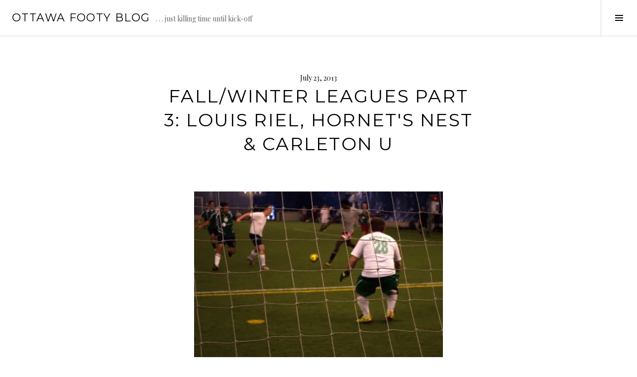

--- FILE ---
content_type: text/html; charset=UTF-8
request_url: https://ottawafootyblog.footysevens.com/blog/2013/07/23/fallwinter-leagues-part-3-louis-riel-hornets-nest-carleton-u/
body_size: 12538
content:
<!DOCTYPE html>
<html lang="en-US">
<head>
<meta charset="UTF-8">
<meta name="viewport" content="width=device-width, initial-scale=1">
<link rel="profile" href="http://gmpg.org/xfn/11">
<link rel="pingback" href="https://ottawafootyblog.footysevens.com/xmlrpc.php">

<title>Fall/Winter Leagues Part 3: Louis Riel, Hornet&#039;s Nest &#038; Carleton U &#8211; Ottawa Footy Blog</title>
<meta name='robots' content='max-image-preview:large' />
<!-- Jetpack Site Verification Tags -->
<meta name="google-site-verification" content="LnpqoQa8UCNvirHvdLS33_NtRwNIzAegKBsmhpGGcS0" />
<link rel='dns-prefetch' href='//fonts.googleapis.com' />
<link rel="alternate" type="application/rss+xml" title="Ottawa Footy Blog &raquo; Feed" href="https://ottawafootyblog.footysevens.com/feed/" />
<link rel="alternate" type="application/rss+xml" title="Ottawa Footy Blog &raquo; Comments Feed" href="https://ottawafootyblog.footysevens.com/comments/feed/" />
<link rel="alternate" type="application/rss+xml" title="Ottawa Footy Blog &raquo; Fall/Winter Leagues Part 3: Louis Riel, Hornet&#039;s Nest &#038; Carleton U Comments Feed" href="https://ottawafootyblog.footysevens.com/blog/2013/07/23/fallwinter-leagues-part-3-louis-riel-hornets-nest-carleton-u/feed/" />
<script type="text/javascript">
/* <![CDATA[ */
window._wpemojiSettings = {"baseUrl":"https:\/\/s.w.org\/images\/core\/emoji\/15.0.3\/72x72\/","ext":".png","svgUrl":"https:\/\/s.w.org\/images\/core\/emoji\/15.0.3\/svg\/","svgExt":".svg","source":{"concatemoji":"https:\/\/ottawafootyblog.footysevens.com\/wp-includes\/js\/wp-emoji-release.min.js?ver=6.6.4"}};
/*! This file is auto-generated */
!function(i,n){var o,s,e;function c(e){try{var t={supportTests:e,timestamp:(new Date).valueOf()};sessionStorage.setItem(o,JSON.stringify(t))}catch(e){}}function p(e,t,n){e.clearRect(0,0,e.canvas.width,e.canvas.height),e.fillText(t,0,0);var t=new Uint32Array(e.getImageData(0,0,e.canvas.width,e.canvas.height).data),r=(e.clearRect(0,0,e.canvas.width,e.canvas.height),e.fillText(n,0,0),new Uint32Array(e.getImageData(0,0,e.canvas.width,e.canvas.height).data));return t.every(function(e,t){return e===r[t]})}function u(e,t,n){switch(t){case"flag":return n(e,"\ud83c\udff3\ufe0f\u200d\u26a7\ufe0f","\ud83c\udff3\ufe0f\u200b\u26a7\ufe0f")?!1:!n(e,"\ud83c\uddfa\ud83c\uddf3","\ud83c\uddfa\u200b\ud83c\uddf3")&&!n(e,"\ud83c\udff4\udb40\udc67\udb40\udc62\udb40\udc65\udb40\udc6e\udb40\udc67\udb40\udc7f","\ud83c\udff4\u200b\udb40\udc67\u200b\udb40\udc62\u200b\udb40\udc65\u200b\udb40\udc6e\u200b\udb40\udc67\u200b\udb40\udc7f");case"emoji":return!n(e,"\ud83d\udc26\u200d\u2b1b","\ud83d\udc26\u200b\u2b1b")}return!1}function f(e,t,n){var r="undefined"!=typeof WorkerGlobalScope&&self instanceof WorkerGlobalScope?new OffscreenCanvas(300,150):i.createElement("canvas"),a=r.getContext("2d",{willReadFrequently:!0}),o=(a.textBaseline="top",a.font="600 32px Arial",{});return e.forEach(function(e){o[e]=t(a,e,n)}),o}function t(e){var t=i.createElement("script");t.src=e,t.defer=!0,i.head.appendChild(t)}"undefined"!=typeof Promise&&(o="wpEmojiSettingsSupports",s=["flag","emoji"],n.supports={everything:!0,everythingExceptFlag:!0},e=new Promise(function(e){i.addEventListener("DOMContentLoaded",e,{once:!0})}),new Promise(function(t){var n=function(){try{var e=JSON.parse(sessionStorage.getItem(o));if("object"==typeof e&&"number"==typeof e.timestamp&&(new Date).valueOf()<e.timestamp+604800&&"object"==typeof e.supportTests)return e.supportTests}catch(e){}return null}();if(!n){if("undefined"!=typeof Worker&&"undefined"!=typeof OffscreenCanvas&&"undefined"!=typeof URL&&URL.createObjectURL&&"undefined"!=typeof Blob)try{var e="postMessage("+f.toString()+"("+[JSON.stringify(s),u.toString(),p.toString()].join(",")+"));",r=new Blob([e],{type:"text/javascript"}),a=new Worker(URL.createObjectURL(r),{name:"wpTestEmojiSupports"});return void(a.onmessage=function(e){c(n=e.data),a.terminate(),t(n)})}catch(e){}c(n=f(s,u,p))}t(n)}).then(function(e){for(var t in e)n.supports[t]=e[t],n.supports.everything=n.supports.everything&&n.supports[t],"flag"!==t&&(n.supports.everythingExceptFlag=n.supports.everythingExceptFlag&&n.supports[t]);n.supports.everythingExceptFlag=n.supports.everythingExceptFlag&&!n.supports.flag,n.DOMReady=!1,n.readyCallback=function(){n.DOMReady=!0}}).then(function(){return e}).then(function(){var e;n.supports.everything||(n.readyCallback(),(e=n.source||{}).concatemoji?t(e.concatemoji):e.wpemoji&&e.twemoji&&(t(e.twemoji),t(e.wpemoji)))}))}((window,document),window._wpemojiSettings);
/* ]]> */
</script>
<style id='wp-emoji-styles-inline-css' type='text/css'>

	img.wp-smiley, img.emoji {
		display: inline !important;
		border: none !important;
		box-shadow: none !important;
		height: 1em !important;
		width: 1em !important;
		margin: 0 0.07em !important;
		vertical-align: -0.1em !important;
		background: none !important;
		padding: 0 !important;
	}
</style>
<link rel='stylesheet' id='wp-block-library-css' href='https://c0.wp.com/c/6.6.4/wp-includes/css/dist/block-library/style.min.css' type='text/css' media='all' />
<style id='wp-block-library-inline-css' type='text/css'>
.has-text-align-justify{text-align:justify;}
</style>
<style id='classic-theme-styles-inline-css' type='text/css'>
/*! This file is auto-generated */
.wp-block-button__link{color:#fff;background-color:#32373c;border-radius:9999px;box-shadow:none;text-decoration:none;padding:calc(.667em + 2px) calc(1.333em + 2px);font-size:1.125em}.wp-block-file__button{background:#32373c;color:#fff;text-decoration:none}
</style>
<style id='global-styles-inline-css' type='text/css'>
:root{--wp--preset--aspect-ratio--square: 1;--wp--preset--aspect-ratio--4-3: 4/3;--wp--preset--aspect-ratio--3-4: 3/4;--wp--preset--aspect-ratio--3-2: 3/2;--wp--preset--aspect-ratio--2-3: 2/3;--wp--preset--aspect-ratio--16-9: 16/9;--wp--preset--aspect-ratio--9-16: 9/16;--wp--preset--color--black: #000000;--wp--preset--color--cyan-bluish-gray: #abb8c3;--wp--preset--color--white: #ffffff;--wp--preset--color--pale-pink: #f78da7;--wp--preset--color--vivid-red: #cf2e2e;--wp--preset--color--luminous-vivid-orange: #ff6900;--wp--preset--color--luminous-vivid-amber: #fcb900;--wp--preset--color--light-green-cyan: #7bdcb5;--wp--preset--color--vivid-green-cyan: #00d084;--wp--preset--color--pale-cyan-blue: #8ed1fc;--wp--preset--color--vivid-cyan-blue: #0693e3;--wp--preset--color--vivid-purple: #9b51e0;--wp--preset--gradient--vivid-cyan-blue-to-vivid-purple: linear-gradient(135deg,rgba(6,147,227,1) 0%,rgb(155,81,224) 100%);--wp--preset--gradient--light-green-cyan-to-vivid-green-cyan: linear-gradient(135deg,rgb(122,220,180) 0%,rgb(0,208,130) 100%);--wp--preset--gradient--luminous-vivid-amber-to-luminous-vivid-orange: linear-gradient(135deg,rgba(252,185,0,1) 0%,rgba(255,105,0,1) 100%);--wp--preset--gradient--luminous-vivid-orange-to-vivid-red: linear-gradient(135deg,rgba(255,105,0,1) 0%,rgb(207,46,46) 100%);--wp--preset--gradient--very-light-gray-to-cyan-bluish-gray: linear-gradient(135deg,rgb(238,238,238) 0%,rgb(169,184,195) 100%);--wp--preset--gradient--cool-to-warm-spectrum: linear-gradient(135deg,rgb(74,234,220) 0%,rgb(151,120,209) 20%,rgb(207,42,186) 40%,rgb(238,44,130) 60%,rgb(251,105,98) 80%,rgb(254,248,76) 100%);--wp--preset--gradient--blush-light-purple: linear-gradient(135deg,rgb(255,206,236) 0%,rgb(152,150,240) 100%);--wp--preset--gradient--blush-bordeaux: linear-gradient(135deg,rgb(254,205,165) 0%,rgb(254,45,45) 50%,rgb(107,0,62) 100%);--wp--preset--gradient--luminous-dusk: linear-gradient(135deg,rgb(255,203,112) 0%,rgb(199,81,192) 50%,rgb(65,88,208) 100%);--wp--preset--gradient--pale-ocean: linear-gradient(135deg,rgb(255,245,203) 0%,rgb(182,227,212) 50%,rgb(51,167,181) 100%);--wp--preset--gradient--electric-grass: linear-gradient(135deg,rgb(202,248,128) 0%,rgb(113,206,126) 100%);--wp--preset--gradient--midnight: linear-gradient(135deg,rgb(2,3,129) 0%,rgb(40,116,252) 100%);--wp--preset--font-size--small: 13px;--wp--preset--font-size--medium: 20px;--wp--preset--font-size--large: 36px;--wp--preset--font-size--x-large: 42px;--wp--preset--spacing--20: 0.44rem;--wp--preset--spacing--30: 0.67rem;--wp--preset--spacing--40: 1rem;--wp--preset--spacing--50: 1.5rem;--wp--preset--spacing--60: 2.25rem;--wp--preset--spacing--70: 3.38rem;--wp--preset--spacing--80: 5.06rem;--wp--preset--shadow--natural: 6px 6px 9px rgba(0, 0, 0, 0.2);--wp--preset--shadow--deep: 12px 12px 50px rgba(0, 0, 0, 0.4);--wp--preset--shadow--sharp: 6px 6px 0px rgba(0, 0, 0, 0.2);--wp--preset--shadow--outlined: 6px 6px 0px -3px rgba(255, 255, 255, 1), 6px 6px rgba(0, 0, 0, 1);--wp--preset--shadow--crisp: 6px 6px 0px rgba(0, 0, 0, 1);}:where(.is-layout-flex){gap: 0.5em;}:where(.is-layout-grid){gap: 0.5em;}body .is-layout-flex{display: flex;}.is-layout-flex{flex-wrap: wrap;align-items: center;}.is-layout-flex > :is(*, div){margin: 0;}body .is-layout-grid{display: grid;}.is-layout-grid > :is(*, div){margin: 0;}:where(.wp-block-columns.is-layout-flex){gap: 2em;}:where(.wp-block-columns.is-layout-grid){gap: 2em;}:where(.wp-block-post-template.is-layout-flex){gap: 1.25em;}:where(.wp-block-post-template.is-layout-grid){gap: 1.25em;}.has-black-color{color: var(--wp--preset--color--black) !important;}.has-cyan-bluish-gray-color{color: var(--wp--preset--color--cyan-bluish-gray) !important;}.has-white-color{color: var(--wp--preset--color--white) !important;}.has-pale-pink-color{color: var(--wp--preset--color--pale-pink) !important;}.has-vivid-red-color{color: var(--wp--preset--color--vivid-red) !important;}.has-luminous-vivid-orange-color{color: var(--wp--preset--color--luminous-vivid-orange) !important;}.has-luminous-vivid-amber-color{color: var(--wp--preset--color--luminous-vivid-amber) !important;}.has-light-green-cyan-color{color: var(--wp--preset--color--light-green-cyan) !important;}.has-vivid-green-cyan-color{color: var(--wp--preset--color--vivid-green-cyan) !important;}.has-pale-cyan-blue-color{color: var(--wp--preset--color--pale-cyan-blue) !important;}.has-vivid-cyan-blue-color{color: var(--wp--preset--color--vivid-cyan-blue) !important;}.has-vivid-purple-color{color: var(--wp--preset--color--vivid-purple) !important;}.has-black-background-color{background-color: var(--wp--preset--color--black) !important;}.has-cyan-bluish-gray-background-color{background-color: var(--wp--preset--color--cyan-bluish-gray) !important;}.has-white-background-color{background-color: var(--wp--preset--color--white) !important;}.has-pale-pink-background-color{background-color: var(--wp--preset--color--pale-pink) !important;}.has-vivid-red-background-color{background-color: var(--wp--preset--color--vivid-red) !important;}.has-luminous-vivid-orange-background-color{background-color: var(--wp--preset--color--luminous-vivid-orange) !important;}.has-luminous-vivid-amber-background-color{background-color: var(--wp--preset--color--luminous-vivid-amber) !important;}.has-light-green-cyan-background-color{background-color: var(--wp--preset--color--light-green-cyan) !important;}.has-vivid-green-cyan-background-color{background-color: var(--wp--preset--color--vivid-green-cyan) !important;}.has-pale-cyan-blue-background-color{background-color: var(--wp--preset--color--pale-cyan-blue) !important;}.has-vivid-cyan-blue-background-color{background-color: var(--wp--preset--color--vivid-cyan-blue) !important;}.has-vivid-purple-background-color{background-color: var(--wp--preset--color--vivid-purple) !important;}.has-black-border-color{border-color: var(--wp--preset--color--black) !important;}.has-cyan-bluish-gray-border-color{border-color: var(--wp--preset--color--cyan-bluish-gray) !important;}.has-white-border-color{border-color: var(--wp--preset--color--white) !important;}.has-pale-pink-border-color{border-color: var(--wp--preset--color--pale-pink) !important;}.has-vivid-red-border-color{border-color: var(--wp--preset--color--vivid-red) !important;}.has-luminous-vivid-orange-border-color{border-color: var(--wp--preset--color--luminous-vivid-orange) !important;}.has-luminous-vivid-amber-border-color{border-color: var(--wp--preset--color--luminous-vivid-amber) !important;}.has-light-green-cyan-border-color{border-color: var(--wp--preset--color--light-green-cyan) !important;}.has-vivid-green-cyan-border-color{border-color: var(--wp--preset--color--vivid-green-cyan) !important;}.has-pale-cyan-blue-border-color{border-color: var(--wp--preset--color--pale-cyan-blue) !important;}.has-vivid-cyan-blue-border-color{border-color: var(--wp--preset--color--vivid-cyan-blue) !important;}.has-vivid-purple-border-color{border-color: var(--wp--preset--color--vivid-purple) !important;}.has-vivid-cyan-blue-to-vivid-purple-gradient-background{background: var(--wp--preset--gradient--vivid-cyan-blue-to-vivid-purple) !important;}.has-light-green-cyan-to-vivid-green-cyan-gradient-background{background: var(--wp--preset--gradient--light-green-cyan-to-vivid-green-cyan) !important;}.has-luminous-vivid-amber-to-luminous-vivid-orange-gradient-background{background: var(--wp--preset--gradient--luminous-vivid-amber-to-luminous-vivid-orange) !important;}.has-luminous-vivid-orange-to-vivid-red-gradient-background{background: var(--wp--preset--gradient--luminous-vivid-orange-to-vivid-red) !important;}.has-very-light-gray-to-cyan-bluish-gray-gradient-background{background: var(--wp--preset--gradient--very-light-gray-to-cyan-bluish-gray) !important;}.has-cool-to-warm-spectrum-gradient-background{background: var(--wp--preset--gradient--cool-to-warm-spectrum) !important;}.has-blush-light-purple-gradient-background{background: var(--wp--preset--gradient--blush-light-purple) !important;}.has-blush-bordeaux-gradient-background{background: var(--wp--preset--gradient--blush-bordeaux) !important;}.has-luminous-dusk-gradient-background{background: var(--wp--preset--gradient--luminous-dusk) !important;}.has-pale-ocean-gradient-background{background: var(--wp--preset--gradient--pale-ocean) !important;}.has-electric-grass-gradient-background{background: var(--wp--preset--gradient--electric-grass) !important;}.has-midnight-gradient-background{background: var(--wp--preset--gradient--midnight) !important;}.has-small-font-size{font-size: var(--wp--preset--font-size--small) !important;}.has-medium-font-size{font-size: var(--wp--preset--font-size--medium) !important;}.has-large-font-size{font-size: var(--wp--preset--font-size--large) !important;}.has-x-large-font-size{font-size: var(--wp--preset--font-size--x-large) !important;}
:where(.wp-block-post-template.is-layout-flex){gap: 1.25em;}:where(.wp-block-post-template.is-layout-grid){gap: 1.25em;}
:where(.wp-block-columns.is-layout-flex){gap: 2em;}:where(.wp-block-columns.is-layout-grid){gap: 2em;}
:root :where(.wp-block-pullquote){font-size: 1.5em;line-height: 1.6;}
</style>
<link rel='stylesheet' id='genericons-css' href='https://c0.wp.com/p/jetpack/8.7.4/_inc/genericons/genericons/genericons.css' type='text/css' media='all' />
<link rel='stylesheet' id='boardwalk-source-code-pro-css' href='https://fonts.googleapis.com/css?family=Source+Code+Pro%3A400%2C700&#038;subset=latin%2Clatin-ext&#038;ver=6.6.4' type='text/css' media='all' />
<link rel='stylesheet' id='cubic-montserrat-css' href='https://fonts.googleapis.com/css?family=Montserrat%3A400%2C700' type='text/css' media='all' />
<link rel='stylesheet' id='cubic-playfair-display-css' href='https://fonts.googleapis.com/css?family=Playfair+Display%3A400%2C700%2C400italic%2C700italic&#038;subset=latin%2Clatin-ext' type='text/css' media='all' />
<link rel='stylesheet' id='cubic-parent-style-css' href='https://ottawafootyblog.footysevens.com/wp-content/themes/boardwalk/style.css?ver=6.6.4' type='text/css' media='all' />
<link rel='stylesheet' id='boardwalk-style-css' href='https://ottawafootyblog.footysevens.com/wp-content/themes/cubic/style.css?ver=6.6.4' type='text/css' media='all' />
<style id='boardwalk-style-inline-css' type='text/css'>
 { clip: rect(1px, 1px, 1px, 1px); height: 1px; position: absolute; overflow: hidden; width: 1px; }
</style>
<link rel='stylesheet' id='social-logos-css' href='https://c0.wp.com/p/jetpack/8.7.4/_inc/social-logos/social-logos.min.css' type='text/css' media='all' />
<link rel='stylesheet' id='jetpack_css-css' href='https://c0.wp.com/p/jetpack/8.7.4/css/jetpack.css' type='text/css' media='all' />
<script type="text/javascript" src="https://c0.wp.com/c/6.6.4/wp-includes/js/jquery/jquery.min.js" id="jquery-core-js"></script>
<script type="text/javascript" src="https://c0.wp.com/c/6.6.4/wp-includes/js/jquery/jquery-migrate.min.js" id="jquery-migrate-js"></script>
<link rel="https://api.w.org/" href="https://ottawafootyblog.footysevens.com/wp-json/" /><link rel="alternate" title="JSON" type="application/json" href="https://ottawafootyblog.footysevens.com/wp-json/wp/v2/posts/1504" /><link rel="EditURI" type="application/rsd+xml" title="RSD" href="https://ottawafootyblog.footysevens.com/xmlrpc.php?rsd" />
<meta name="generator" content="WordPress 6.6.4" />
<link rel="canonical" href="https://ottawafootyblog.footysevens.com/blog/2013/07/23/fallwinter-leagues-part-3-louis-riel-hornets-nest-carleton-u/" />
<link rel='shortlink' href='https://ottawafootyblog.footysevens.com/?p=1504' />
<link rel="alternate" title="oEmbed (JSON)" type="application/json+oembed" href="https://ottawafootyblog.footysevens.com/wp-json/oembed/1.0/embed?url=https%3A%2F%2Fottawafootyblog.footysevens.com%2Fblog%2F2013%2F07%2F23%2Ffallwinter-leagues-part-3-louis-riel-hornets-nest-carleton-u%2F" />
<link rel="alternate" title="oEmbed (XML)" type="text/xml+oembed" href="https://ottawafootyblog.footysevens.com/wp-json/oembed/1.0/embed?url=https%3A%2F%2Fottawafootyblog.footysevens.com%2Fblog%2F2013%2F07%2F23%2Ffallwinter-leagues-part-3-louis-riel-hornets-nest-carleton-u%2F&#038;format=xml" />

<link rel='dns-prefetch' href='//jetpack.wordpress.com'/>
<link rel='dns-prefetch' href='//s0.wp.com'/>
<link rel='dns-prefetch' href='//s1.wp.com'/>
<link rel='dns-prefetch' href='//s2.wp.com'/>
<link rel='dns-prefetch' href='//public-api.wordpress.com'/>
<link rel='dns-prefetch' href='//0.gravatar.com'/>
<link rel='dns-prefetch' href='//1.gravatar.com'/>
<link rel='dns-prefetch' href='//2.gravatar.com'/>
<link rel='dns-prefetch' href='//widgets.wp.com'/>
<link rel='dns-prefetch' href='//i0.wp.com'/>
<link rel='dns-prefetch' href='//i1.wp.com'/>
<link rel='dns-prefetch' href='//i2.wp.com'/>
<link rel='dns-prefetch' href='//c0.wp.com'/>
<link rel='dns-prefetch' href='//v0.wordpress.com'/>
<style type='text/css'>img#wpstats{display:none}</style><style type="text/css">.recentcomments a{display:inline !important;padding:0 !important;margin:0 !important;}</style>			<style type="text/css">
				/* If html does not have either class, do not show lazy loaded images. */
				html:not( .jetpack-lazy-images-js-enabled ):not( .js ) .jetpack-lazy-image {
					display: none;
				}
			</style>
			<script>
				document.documentElement.classList.add(
					'jetpack-lazy-images-js-enabled'
				);
			</script>
		
<!-- Jetpack Open Graph Tags -->
<meta property="og:type" content="article" />
<meta property="og:title" content="Fall/Winter Leagues Part 3: Louis Riel, Hornet&#039;s Nest &#038; Carleton U" />
<meta property="og:url" content="https://ottawafootyblog.footysevens.com/blog/2013/07/23/fallwinter-leagues-part-3-louis-riel-hornets-nest-carleton-u/" />
<meta property="og:description" content="See earlier posts for:Gatineau: Fall/Winter Leagues Part 1: 90 minute games at new locationOttawa U: Fall Winter Leagues Part 2: What&#8217;s New at Ottawa UWe&#8217;ve already had a look at some n…" />
<meta property="article:published_time" content="2013-07-23T12:34:07+00:00" />
<meta property="article:modified_time" content="2013-07-23T12:34:07+00:00" />
<meta property="og:site_name" content="Ottawa Footy Blog" />
<meta property="og:image" content="https://wordpress.footysevens.com/wp-content/uploads/2013/05/imgp1562.jpg" />
<meta property="og:image:secure_url" content="https://i1.wp.com/wordpress.footysevens.com/wp-content/uploads/2013/05/imgp1562.jpg?ssl=1" />
<meta property="og:image:width" content="500" />
<meta property="og:image:height" content="333" />
<meta property="og:image:alt" content="Ottawa Footy Sevens Men&#039;s League" />
<meta property="og:locale" content="en_US" />
<meta name="twitter:text:title" content="Fall/Winter Leagues Part 3: Louis Riel, Hornet&#039;s Nest &#038; Carleton U" />
<meta name="twitter:image" content="https://wordpress.footysevens.com/wp-content/uploads/2013/05/imgp1562.jpg?w=640" />
<meta name="twitter:image:alt" content="Ottawa Footy Sevens Men&#039;s League" />
<meta name="twitter:card" content="summary_large_image" />

<!-- End Jetpack Open Graph Tags -->
</head>

<body class="post-template-default single single-post postid-1504 single-format-standard has-sidebar">
<div id="page" class="hfeed site">
	<a class="skip-link screen-reader-text" href="#content">Skip to content</a>

	<header id="masthead" class="site-header" role="banner">
		<div class="site-branding">
			<a href="https://ottawafootyblog.footysevens.com/" class="site-logo-link" rel="home" itemprop="url"></a>			<div class="clear">
				<h1 class="site-title"><a href="https://ottawafootyblog.footysevens.com/" rel="home">Ottawa Footy Blog</a></h1>
				<h2 class="site-description">. . . just killing time until kick-off</h2>
			</div>
		</div><!-- .site-branding -->
					<button class="sidebar-toggle" aria-expanded="false" ><span class="screen-reader-text">Toggle Sidebar</span></button>
			</header><!-- #masthead -->

	<div id="content" class="site-content">

	<div id="primary" class="content-area">
		<main id="main" class="site-main" role="main">

		
			
<article id="post-1504" class="post-1504 post type-post status-publish format-standard hentry category-about-footy-sevens tag-fall-coed-soccer-league tag-mens-fall-soccer-league tag-ottawa-7-a-side-soccer tag-ottawa-university-lees-dome tag-winter-rec-soccer-leagues">
	
	<header class="entry-header">
		<div class="entry-meta">
			<span class="posted-on"><time class="entry-date published updated" datetime="2013-07-23T08:34:07-04:00">July 23, 2013</time></span>		</div><!-- .entry-meta -->
		<h1 class="entry-title">Fall/Winter Leagues Part 3: Louis Riel, Hornet&#039;s Nest &#038; Carleton U</h1>	</header><!-- .entry-header -->

	<div class="entry-content">
		<p><a href="https://i1.wp.com/wordpress.footysevens.com/wp-content/uploads/2013/05/imgp1562.jpg?ssl=1"><img fetchpriority="high" decoding="async" class="aligncenter size-large wp-image-1267 jetpack-lazy-image" alt="Ottawa Footy Sevens Men&#039;s League" src="https://i1.wp.com/wordpress.footysevens.com/wp-content/uploads/2013/05/imgp1562.jpg?resize=500%2C333&#038;ssl=1" width="500" height="333" data-recalc-dims="1" data-lazy-src="https://i1.wp.com/wordpress.footysevens.com/wp-content/uploads/2013/05/imgp1562.jpg?resize=500%2C333&amp;is-pending-load=1#038;ssl=1" srcset="[data-uri]"><noscript><img fetchpriority="high" decoding="async" class="aligncenter size-large wp-image-1267" alt="Ottawa Footy Sevens Men's League" src="https://i1.wp.com/wordpress.footysevens.com/wp-content/uploads/2013/05/imgp1562.jpg?resize=500%2C333&#038;ssl=1" width="500" height="333" data-recalc-dims="1" /></noscript></a></p>
<p>See earlier posts for:</p>
<p><span style="color:#daa520;"><span style="color:#daa520;">Gatineau: <a title="Fall/Winter Leagues Part 1: 90 minute games at new location" href="http://ottawafootyblog.footysevens.com/2013/07/17/fallwinter-leagues-part-1-90-minute-games-at-new-location/">Fall/Winter Leagues Part 1: 90 minute games at new location</a></span></span></p>
<p><span style="color:#daa520;">Ottawa U:</span> <a title="Fall/Winter Leagues Part 2: What’s New at Ottawa U" href="http://ottawafootyblog.footysevens.com/2013/07/18/fallwinter-leagues-part-2-whats-new-at-ottawa-u/">Fall Winter Leagues Part 2: What&#8217;s New at Ottawa U</a></p>
<p>We&#8217;ve already had a look at some new leagues and venues added this fall and here is a round up of our old favourites that are returning from last year:</p>
<h2><span style="color:#daa520;">East End: Louis Riel Dome and Hornet&#8217;s Nest</span></h2>
<h3><span style="color:#daa520;">Coed Leagues</span></h3>
<p>As always the lion&#8217;s share of our fall and winter leagues will be based at the two domes on Bearbrook Road. We run year-round at these venues on Mondays, Wednesdays and Sundays and the new season starts immediately after the end of the respective summer seasons. The fall seasons will start in early October on Monday and Wednesday evenings. The 60 minute game&#8217;s kickoffs range from 6pm-11pm and the leagues both cost $1600 per team and $180 for individuals. On Sundays the league starts on the first Sunday in November and runs until February and game times will range from 2pm -10pm.</p>
<h3><span style="color:#daa520;">Men&#8217;s Leagues</span></h3>
<p>Last season saw around 30 men&#8217;s teams playing in our two leagues in Gloucester. Our Tuesday summer men&#8217;s league is currently about to embark upon its summer season, and will continue in the Tuesday slot in fall, albeit at a different dome. The late evening slots (10 and 11pm) proved a popular slot last year and this year it will begin in early November and run through to February. The Saturday league will feature late afternoon and early evening games and run from November 2nd through to February. Both leagues cost $1500 per team and $170 for individuals.</p>
<p><span style="line-height:1.7;">In all of our Hornet&#8217;s Nest/Louis Riel Dome leagues, the fall season will be immediately followed by a winter season, running from early February though until early May.</span></p>
<h2><span style="color:#daa520;">Carleton University</span></h2>
<p>Carleton University is another venue that we play at year-round and on Fridays we&#8217;ll be moving indoors from Raven&#8217;s Field to the Fieldhouse for the fall season. The Friday fall/winter league is entering it&#8217;s 4th season and always sells out quickly. This year we&#8217;ll be kicking off on November 15th and it looks like we&#8217;ll be expanding the league availability with some earlier game times to compliment the 8,9 and 10pm kick offs. The Friday league is a fall/winter league running from November to March, with a 4 week break in December due to university exams. The league costs $1500 per team.</p>
<p>For remaining <span style="color:#daa520;"><a title="Thursday League Round-Up and Summer Availability" href="http://ottawafootyblog.footysevens.com/2013/07/14/thursday-league-round-up-and-summer-availability/"><span style="color:#daa520;">Summer League Registration</span></a> </span>and details of our all of our fall leagues, go to the <a title="Ottawa Footy Sevens Soccer Leagues" href="http://www.ottawafootysevens.com/soccer/login.seam;jsessionid=3hzGN1C+TVkVT6pBbaay4AmR.undefined?cid=3610" target="_blank" rel="noopener noreferrer">Ottawa Footy Sevens website</a> or e-mail us at <a href="mailto:admin@ottawafootysevens.com" target="_blank" rel="noopener noreferrer">admin@ottawafootysevens.com</a>.</p>
<div class="sharedaddy sd-sharing-enabled"><div class="robots-nocontent sd-block sd-social sd-social-icon-text sd-sharing"><h3 class="sd-title">Share this:</h3><div class="sd-content"><ul><li class="share-twitter"><a rel="nofollow noopener noreferrer" data-shared="sharing-twitter-1504" class="share-twitter sd-button share-icon" href="https://ottawafootyblog.footysevens.com/blog/2013/07/23/fallwinter-leagues-part-3-louis-riel-hornets-nest-carleton-u/?share=twitter" target="_blank" title="Click to share on Twitter"><span>Twitter</span></a></li><li class="share-facebook"><a rel="nofollow noopener noreferrer" data-shared="sharing-facebook-1504" class="share-facebook sd-button share-icon" href="https://ottawafootyblog.footysevens.com/blog/2013/07/23/fallwinter-leagues-part-3-louis-riel-hornets-nest-carleton-u/?share=facebook" target="_blank" title="Click to share on Facebook"><span>Facebook</span></a></li><li class="share-end"></li></ul></div></div></div><div class='sharedaddy sd-block sd-like jetpack-likes-widget-wrapper jetpack-likes-widget-unloaded' id='like-post-wrapper-180018034-1504-69725805b8c3c' data-src='https://widgets.wp.com/likes/#blog_id=180018034&amp;post_id=1504&amp;origin=ottawafootyblog.footysevens.com&amp;obj_id=180018034-1504-69725805b8c3c' data-name='like-post-frame-180018034-1504-69725805b8c3c'><h3 class="sd-title">Like this:</h3><div class='likes-widget-placeholder post-likes-widget-placeholder' style='height: 55px;'><span class='button'><span>Like</span></span> <span class="loading">Loading...</span></div><span class='sd-text-color'></span><a class='sd-link-color'></a></div>			</div><!-- .entry-content -->

	
	<footer class="entry-footer">
		<span class="cat-links">Posted in <a href="https://ottawafootyblog.footysevens.com/blog/category/about-footy-sevens/" rel="category tag">About Footy Sevens</a></span><span class="tags-links">Tagged <a href="https://ottawafootyblog.footysevens.com/blog/tag/fall-coed-soccer-league/" rel="tag">Fall Coed Soccer League</a>, <a href="https://ottawafootyblog.footysevens.com/blog/tag/mens-fall-soccer-league/" rel="tag">Men's Fall Soccer League</a>, <a href="https://ottawafootyblog.footysevens.com/blog/tag/ottawa-7-a-side-soccer/" rel="tag">Ottawa 7-a-side soccer</a>, <a href="https://ottawafootyblog.footysevens.com/blog/tag/ottawa-university-lees-dome/" rel="tag">Ottawa University Lees Dome</a>, <a href="https://ottawafootyblog.footysevens.com/blog/tag/winter-rec-soccer-leagues/" rel="tag">Winter Rec Soccer Leagues</a></span><span class="byline">By <span class="author vcard"><a class="url fn n" href="https://ottawafootyblog.footysevens.com/blog/author/chris/">Chris Surgeoner</a></span></span><span class="comments-link"><a href="https://ottawafootyblog.footysevens.com/blog/2013/07/23/fallwinter-leagues-part-3-louis-riel-hornets-nest-carleton-u/#comments">1 Comment</a></span>	</footer><!-- .entry-footer -->
</article><!-- #post-## -->

			
<div id="comments" class="comments-area">

	
			<div class="comments-container">

			<h2 class="comments-title">
				One thought on &ldquo;<span>Fall/Winter Leagues Part 3: Louis Riel, Hornet&#039;s Nest &#038; Carleton U</span>&rdquo;			</h2>

			<ol class="comment-list">
						<li id="comment-145" class="pingback even thread-even depth-1">
			<div class="comment-body">
				Pingback: <a href="http://ottawafootyblog.wordpress.com/2013/08/12/individual-registration-opens-today-at-9am/" class="url" rel="ugc external nofollow">Individual registration opens today at 9am. | ottawafootyblog</a> 			</div>
		</li><!-- #comment-## -->
			</ol><!-- .comment-list -->

			
		</div><!-- .comments-container -->

	
	
	
		<div id="respond" class="comment-respond">
							<h3 id="reply-title" class="comment-reply-title">Leave a Reply					<small><a rel="nofollow" id="cancel-comment-reply-link" href="/blog/2013/07/23/fallwinter-leagues-part-3-louis-riel-hornets-nest-carleton-u/#respond" style="display:none;">Cancel reply</a></small>
				</h3>
						<form id="commentform" class="comment-form">
				<iframe title="Comment Form" src="https://jetpack.wordpress.com/jetpack-comment/?blogid=180018034&#038;postid=1504&#038;comment_registration=0&#038;require_name_email=1&#038;stc_enabled=1&#038;stb_enabled=1&#038;show_avatars=1&#038;avatar_default=mystery&#038;greeting=Leave+a+Reply&#038;greeting_reply=Leave+a+Reply+to+%25s&#038;color_scheme=light&#038;lang=en_US&#038;jetpack_version=8.7.4&#038;show_cookie_consent=10&#038;has_cookie_consent=0&#038;token_key=%3Bnormal%3B&#038;sig=7f509424143603fe1dd5179d42a2582c708bc6e4#parent=https%3A%2F%2Fottawafootyblog.footysevens.com%2Fblog%2F2013%2F07%2F23%2Ffallwinter-leagues-part-3-louis-riel-hornets-nest-carleton-u%2F" style="width:100%; height: 430px; border:0;" name="jetpack_remote_comment" class="jetpack_remote_comment" id="jetpack_remote_comment" sandbox="allow-same-origin allow-top-navigation allow-scripts allow-forms allow-popups"></iframe>
									<!--[if !IE]><!-->
					<script>
						document.addEventListener('DOMContentLoaded', function () {
							var commentForms = document.getElementsByClassName('jetpack_remote_comment');
							for (var i = 0; i < commentForms.length; i++) {
								commentForms[i].allowTransparency = false;
								commentForms[i].scrolling = 'no';
							}
						});
					</script>
					<!--<![endif]-->
							</form>
		</div>

		
		<input type="hidden" name="comment_parent" id="comment_parent" value="" />

		
</div><!-- #comments -->

				<nav class="navigation post-navigation" role="navigation">
		<h1 class="screen-reader-text">Post navigation</h1>
		<div class="nav-links">

			<div class="nav-previous"><a href="https://ottawafootyblog.footysevens.com/blog/2013/07/18/fallwinter-leagues-part-2-whats-new-at-ottawa-u/" rel="prev"><span class="screen-reader-text"><span class="meta-nav">&larr;</span>&nbsp;Fall/Winter Leagues Part 2: What&#039;s New at Ottawa U</span></a></div><div class="nav-next"><a href="https://ottawafootyblog.footysevens.com/blog/2013/07/25/summer-league-availability/" rel="next"><span class="screen-reader-text">Summer League Availability&nbsp;<span class="meta-nav">&rarr;</span></span></a></div>
		</div><!-- .nav-links -->
	</nav><!-- .navigation -->
	
		
		</main><!-- #main -->
	</div><!-- #primary -->


<div id="sidebar" class="sidebar" aria-hidden="true">
	<div class="sidebar-content">
		
				<div id="secondary" class="widget-area" role="complementary">
			<aside id="search-2" class="widget widget_search"><form role="search" method="get" class="search-form" action="https://ottawafootyblog.footysevens.com/">
				<label>
					<span class="screen-reader-text">Search for:</span>
					<input type="search" class="search-field" placeholder="Search &hellip;" value="" name="s" />
				</label>
				<input type="submit" class="search-submit" value="Search" />
			</form></aside>
		<aside id="recent-posts-2" class="widget widget_recent_entries">
		<h1 class="widget-title">Recent Posts</h1>
		<ul>
											<li>
					<a href="https://ottawafootyblog.footysevens.com/blog/2021/02/21/lil-sambas-soccer-for-kids-new-for-2021/">Li&#8217;l Sambas Soccer for Kids: New for 2021</a>
									</li>
											<li>
					<a href="https://ottawafootyblog.footysevens.com/blog/2020/12/24/1850-raised-for-ottawa-food-bank-at-last-night-of-soccer/">$1850 raised for Ottawa Food Bank at last night of soccer</a>
									</li>
											<li>
					<a href="https://ottawafootyblog.footysevens.com/blog/2020/07/24/post-shutdown-soccer-in-photos/">Post Shutdown Soccer &#8211; In Photos</a>
									</li>
											<li>
					<a href="https://ottawafootyblog.footysevens.com/blog/2020/06/21/soccer-golf-leaderboard/">Soccer Golf Leaderboard</a>
									</li>
											<li>
					<a href="https://ottawafootyblog.footysevens.com/blog/2020/03/20/2019-roll-of-honour-part-5-winter-2020/">2019 Roll of Honour – Part 5, Winter 2020</a>
									</li>
					</ul>

		</aside><aside id="recent-comments-2" class="widget widget_recent_comments"><h1 class="widget-title">Recent Comments</h1><ul id="recentcomments"><li class="recentcomments"><span class="comment-author-link"><a href="https://ottawafootyblog.wordpress.com/2019/04/22/kicking-cancers-butt-x-save-the-date/" class="url" rel="ugc external nofollow">Kicking Cancer&#8217;s Butt X: Save the date! &#8211; ottawafootyblog</a></span> on <a href="https://ottawafootyblog.footysevens.com/blog/2018/06/10/kicking-cancers-butt-breaks-the-100000-barrier/#comment-210">Kicking Cancer&#039;s Butt breaks the $100,000 barrier</a></li><li class="recentcomments"><span class="comment-author-link"><a href="https://ottawafootyblog.wordpress.com/2019/02/08/footy-sevens-reigning-champions-part-2/" class="url" rel="ugc external nofollow">Footy Sevens Reigning Champions (Part 2) &#8211; ottawafootyblog</a></span> on <a href="https://ottawafootyblog.footysevens.com/blog/2019/01/23/footy-sevens-reigning-champions-part-1/#comment-215">Footy Sevens Reigning Champions (Part 1)</a></li><li class="recentcomments"><span class="comment-author-link"><a href="https://ottawafootyblog.wordpress.com/2018/11/06/immaculata-h-s-league-photo-galleries-part-2/" class="url" rel="ugc external nofollow">Immaculata H.S. League Photo Galleries: Part 2 &#8211; ottawafootyblog</a></span> on <a href="https://ottawafootyblog.footysevens.com/blog/2018/10/23/immaculata-h-s-league-photo-galleries/#comment-214">Immaculata H.S. League Photo Galleries</a></li><li class="recentcomments"><span class="comment-author-link"><a href="https://ottawafootyblog.wordpress.com/2018/09/17/fall-footy-is-fast-approaching/" class="url" rel="ugc external nofollow">Fall Footy is Fast Approaching! &#8211; ottawafootyblog</a></span> on <a href="https://ottawafootyblog.footysevens.com/blog/2018/09/13/footy-sevens-blood-drive/#comment-213">Footy Sevens Blood Drive</a></li><li class="recentcomments"><span class="comment-author-link"><a href="https://ottawafootyblog.wordpress.com/2018/08/04/have-west-brom-snatched-the-worst-mascot-ever-title/" class="url" rel="ugc external nofollow">Have West Brom Snatched the &#8220;Worst Mascot Ever&#8221; Title? &#8211; ottawafootyblog</a></span> on <a href="https://ottawafootyblog.footysevens.com/blog/2015/06/23/worst-mascot-ever/#comment-189">Worst. Mascot. Ever.</a></li></ul></aside><aside id="archives-2" class="widget widget_archive"><h1 class="widget-title">Archives</h1>
			<ul>
					<li><a href='https://ottawafootyblog.footysevens.com/blog/2021/02/'>February 2021</a></li>
	<li><a href='https://ottawafootyblog.footysevens.com/blog/2020/12/'>December 2020</a></li>
	<li><a href='https://ottawafootyblog.footysevens.com/blog/2020/07/'>July 2020</a></li>
	<li><a href='https://ottawafootyblog.footysevens.com/blog/2020/06/'>June 2020</a></li>
	<li><a href='https://ottawafootyblog.footysevens.com/blog/2020/03/'>March 2020</a></li>
	<li><a href='https://ottawafootyblog.footysevens.com/blog/2019/11/'>November 2019</a></li>
	<li><a href='https://ottawafootyblog.footysevens.com/blog/2019/09/'>September 2019</a></li>
	<li><a href='https://ottawafootyblog.footysevens.com/blog/2019/08/'>August 2019</a></li>
	<li><a href='https://ottawafootyblog.footysevens.com/blog/2019/06/'>June 2019</a></li>
	<li><a href='https://ottawafootyblog.footysevens.com/blog/2019/05/'>May 2019</a></li>
	<li><a href='https://ottawafootyblog.footysevens.com/blog/2019/04/'>April 2019</a></li>
	<li><a href='https://ottawafootyblog.footysevens.com/blog/2019/03/'>March 2019</a></li>
	<li><a href='https://ottawafootyblog.footysevens.com/blog/2019/02/'>February 2019</a></li>
	<li><a href='https://ottawafootyblog.footysevens.com/blog/2019/01/'>January 2019</a></li>
	<li><a href='https://ottawafootyblog.footysevens.com/blog/2018/12/'>December 2018</a></li>
	<li><a href='https://ottawafootyblog.footysevens.com/blog/2018/11/'>November 2018</a></li>
	<li><a href='https://ottawafootyblog.footysevens.com/blog/2018/10/'>October 2018</a></li>
	<li><a href='https://ottawafootyblog.footysevens.com/blog/2018/09/'>September 2018</a></li>
	<li><a href='https://ottawafootyblog.footysevens.com/blog/2018/08/'>August 2018</a></li>
	<li><a href='https://ottawafootyblog.footysevens.com/blog/2018/07/'>July 2018</a></li>
	<li><a href='https://ottawafootyblog.footysevens.com/blog/2018/06/'>June 2018</a></li>
	<li><a href='https://ottawafootyblog.footysevens.com/blog/2018/05/'>May 2018</a></li>
	<li><a href='https://ottawafootyblog.footysevens.com/blog/2018/04/'>April 2018</a></li>
	<li><a href='https://ottawafootyblog.footysevens.com/blog/2018/03/'>March 2018</a></li>
	<li><a href='https://ottawafootyblog.footysevens.com/blog/2018/02/'>February 2018</a></li>
	<li><a href='https://ottawafootyblog.footysevens.com/blog/2018/01/'>January 2018</a></li>
	<li><a href='https://ottawafootyblog.footysevens.com/blog/2017/12/'>December 2017</a></li>
	<li><a href='https://ottawafootyblog.footysevens.com/blog/2017/11/'>November 2017</a></li>
	<li><a href='https://ottawafootyblog.footysevens.com/blog/2017/10/'>October 2017</a></li>
	<li><a href='https://ottawafootyblog.footysevens.com/blog/2017/09/'>September 2017</a></li>
	<li><a href='https://ottawafootyblog.footysevens.com/blog/2017/08/'>August 2017</a></li>
	<li><a href='https://ottawafootyblog.footysevens.com/blog/2017/07/'>July 2017</a></li>
	<li><a href='https://ottawafootyblog.footysevens.com/blog/2017/06/'>June 2017</a></li>
	<li><a href='https://ottawafootyblog.footysevens.com/blog/2017/05/'>May 2017</a></li>
	<li><a href='https://ottawafootyblog.footysevens.com/blog/2017/04/'>April 2017</a></li>
	<li><a href='https://ottawafootyblog.footysevens.com/blog/2017/03/'>March 2017</a></li>
	<li><a href='https://ottawafootyblog.footysevens.com/blog/2016/09/'>September 2016</a></li>
	<li><a href='https://ottawafootyblog.footysevens.com/blog/2016/08/'>August 2016</a></li>
	<li><a href='https://ottawafootyblog.footysevens.com/blog/2016/07/'>July 2016</a></li>
	<li><a href='https://ottawafootyblog.footysevens.com/blog/2016/06/'>June 2016</a></li>
	<li><a href='https://ottawafootyblog.footysevens.com/blog/2016/05/'>May 2016</a></li>
	<li><a href='https://ottawafootyblog.footysevens.com/blog/2016/04/'>April 2016</a></li>
	<li><a href='https://ottawafootyblog.footysevens.com/blog/2016/03/'>March 2016</a></li>
	<li><a href='https://ottawafootyblog.footysevens.com/blog/2016/02/'>February 2016</a></li>
	<li><a href='https://ottawafootyblog.footysevens.com/blog/2016/01/'>January 2016</a></li>
	<li><a href='https://ottawafootyblog.footysevens.com/blog/2015/11/'>November 2015</a></li>
	<li><a href='https://ottawafootyblog.footysevens.com/blog/2015/10/'>October 2015</a></li>
	<li><a href='https://ottawafootyblog.footysevens.com/blog/2015/09/'>September 2015</a></li>
	<li><a href='https://ottawafootyblog.footysevens.com/blog/2015/08/'>August 2015</a></li>
	<li><a href='https://ottawafootyblog.footysevens.com/blog/2015/07/'>July 2015</a></li>
	<li><a href='https://ottawafootyblog.footysevens.com/blog/2015/06/'>June 2015</a></li>
	<li><a href='https://ottawafootyblog.footysevens.com/blog/2015/05/'>May 2015</a></li>
	<li><a href='https://ottawafootyblog.footysevens.com/blog/2015/04/'>April 2015</a></li>
	<li><a href='https://ottawafootyblog.footysevens.com/blog/2015/03/'>March 2015</a></li>
	<li><a href='https://ottawafootyblog.footysevens.com/blog/2015/02/'>February 2015</a></li>
	<li><a href='https://ottawafootyblog.footysevens.com/blog/2015/01/'>January 2015</a></li>
	<li><a href='https://ottawafootyblog.footysevens.com/blog/2014/12/'>December 2014</a></li>
	<li><a href='https://ottawafootyblog.footysevens.com/blog/2014/11/'>November 2014</a></li>
	<li><a href='https://ottawafootyblog.footysevens.com/blog/2014/09/'>September 2014</a></li>
	<li><a href='https://ottawafootyblog.footysevens.com/blog/2014/08/'>August 2014</a></li>
	<li><a href='https://ottawafootyblog.footysevens.com/blog/2014/07/'>July 2014</a></li>
	<li><a href='https://ottawafootyblog.footysevens.com/blog/2014/06/'>June 2014</a></li>
	<li><a href='https://ottawafootyblog.footysevens.com/blog/2014/05/'>May 2014</a></li>
	<li><a href='https://ottawafootyblog.footysevens.com/blog/2014/04/'>April 2014</a></li>
	<li><a href='https://ottawafootyblog.footysevens.com/blog/2014/03/'>March 2014</a></li>
	<li><a href='https://ottawafootyblog.footysevens.com/blog/2014/02/'>February 2014</a></li>
	<li><a href='https://ottawafootyblog.footysevens.com/blog/2014/01/'>January 2014</a></li>
	<li><a href='https://ottawafootyblog.footysevens.com/blog/2013/12/'>December 2013</a></li>
	<li><a href='https://ottawafootyblog.footysevens.com/blog/2013/11/'>November 2013</a></li>
	<li><a href='https://ottawafootyblog.footysevens.com/blog/2013/10/'>October 2013</a></li>
	<li><a href='https://ottawafootyblog.footysevens.com/blog/2013/09/'>September 2013</a></li>
	<li><a href='https://ottawafootyblog.footysevens.com/blog/2013/08/'>August 2013</a></li>
	<li><a href='https://ottawafootyblog.footysevens.com/blog/2013/07/'>July 2013</a></li>
	<li><a href='https://ottawafootyblog.footysevens.com/blog/2013/06/'>June 2013</a></li>
	<li><a href='https://ottawafootyblog.footysevens.com/blog/2013/05/'>May 2013</a></li>
	<li><a href='https://ottawafootyblog.footysevens.com/blog/2013/04/'>April 2013</a></li>
	<li><a href='https://ottawafootyblog.footysevens.com/blog/2013/03/'>March 2013</a></li>
	<li><a href='https://ottawafootyblog.footysevens.com/blog/2013/01/'>January 2013</a></li>
	<li><a href='https://ottawafootyblog.footysevens.com/blog/2012/12/'>December 2012</a></li>
	<li><a href='https://ottawafootyblog.footysevens.com/blog/2012/11/'>November 2012</a></li>
	<li><a href='https://ottawafootyblog.footysevens.com/blog/2012/10/'>October 2012</a></li>
	<li><a href='https://ottawafootyblog.footysevens.com/blog/2012/08/'>August 2012</a></li>
	<li><a href='https://ottawafootyblog.footysevens.com/blog/2012/07/'>July 2012</a></li>
	<li><a href='https://ottawafootyblog.footysevens.com/blog/2012/06/'>June 2012</a></li>
	<li><a href='https://ottawafootyblog.footysevens.com/blog/2012/05/'>May 2012</a></li>
	<li><a href='https://ottawafootyblog.footysevens.com/blog/2012/04/'>April 2012</a></li>
	<li><a href='https://ottawafootyblog.footysevens.com/blog/2012/03/'>March 2012</a></li>
	<li><a href='https://ottawafootyblog.footysevens.com/blog/2012/02/'>February 2012</a></li>
	<li><a href='https://ottawafootyblog.footysevens.com/blog/2012/01/'>January 2012</a></li>
	<li><a href='https://ottawafootyblog.footysevens.com/blog/2011/12/'>December 2011</a></li>
	<li><a href='https://ottawafootyblog.footysevens.com/blog/2011/11/'>November 2011</a></li>
			</ul>

			</aside><aside id="categories-2" class="widget widget_categories"><h1 class="widget-title">Categories</h1>
			<ul>
					<li class="cat-item cat-item-2"><a href="https://ottawafootyblog.footysevens.com/blog/category/about-footy-sevens/">About Footy Sevens</a>
</li>
	<li class="cat-item cat-item-3"><a href="https://ottawafootyblog.footysevens.com/blog/category/advent-calendar/">Advent Calendar</a>
</li>
	<li class="cat-item cat-item-5"><a href="https://ottawafootyblog.footysevens.com/blog/category/its-footy/">It&#039;s Footy</a>
</li>
	<li class="cat-item cat-item-6"><a href="https://ottawafootyblog.footysevens.com/blog/category/its-footy-jim-but-not-as-we-know-it/">It&#039;s Footy, Jim, but not as we know it</a>
</li>
	<li class="cat-item cat-item-8"><a href="https://ottawafootyblog.footysevens.com/blog/category/league-reports/">League Reports</a>
</li>
	<li class="cat-item cat-item-9"><a href="https://ottawafootyblog.footysevens.com/blog/category/louis-riel-dome/">Louis Riel Dome</a>
</li>
	<li class="cat-item cat-item-10"><a href="https://ottawafootyblog.footysevens.com/blog/category/photos/">Photos</a>
</li>
	<li class="cat-item cat-item-11"><a href="https://ottawafootyblog.footysevens.com/blog/category/tournament/">Tournament</a>
</li>
	<li class="cat-item cat-item-12"><a href="https://ottawafootyblog.footysevens.com/blog/category/videos/">Videos</a>
</li>
	<li class="cat-item cat-item-13"><a href="https://ottawafootyblog.footysevens.com/blog/category/volleyball-2/">Volleyball</a>
</li>
	<li class="cat-item cat-item-14"><a href="https://ottawafootyblog.footysevens.com/blog/category/winter-leagues/">Winter Leagues</a>
</li>
			</ul>

			</aside><aside id="meta-2" class="widget widget_meta"><h1 class="widget-title">Meta</h1>
		<ul>
						<li><a href="https://ottawafootyblog.footysevens.com/wp-login.php">Log in</a></li>
			<li><a href="https://ottawafootyblog.footysevens.com/feed/">Entries feed</a></li>
			<li><a href="https://ottawafootyblog.footysevens.com/comments/feed/">Comments feed</a></li>

			<li><a href="https://wordpress.org/">WordPress.org</a></li>
		</ul>

		</aside>		</div><!-- #secondary -->
			</div><!-- .sidebar-content -->
</div><!-- #sidebar -->

	</div><!-- #content -->

	<footer id="colophon" class="site-footer" role="contentinfo">
				<div class="site-info">
			<a href="http://wordpress.org/">Proudly powered by WordPress</a>
			<span class="sep"> | </span>
			Theme: Cubic by <a href="http://wordpress.com/themes/cubic/" rel="designer">WordPress.com</a>.		</div><!-- .site-info -->
	</footer><!-- #colophon -->
</div><!-- #page -->


	<script type="text/javascript">
		window.WPCOM_sharing_counts = {"https:\/\/ottawafootyblog.footysevens.com\/blog\/2013\/07\/23\/fallwinter-leagues-part-3-louis-riel-hornets-nest-carleton-u\/":1504};
	</script>
				<script type="text/javascript" src="https://c0.wp.com/p/jetpack/8.7.4/_inc/build/photon/photon.min.js" id="jetpack-photon-js"></script>
<script type="text/javascript" src="https://ottawafootyblog.footysevens.com/wp-content/themes/boardwalk/js/pace.js?ver=1.0.0" id="boardwalk-pace-js"></script>
<script type="text/javascript" src="https://ottawafootyblog.footysevens.com/wp-content/themes/boardwalk/js/skip-link-focus-fix.js?ver=20130115" id="boardwalk-skip-link-focus-fix-js"></script>
<script type="text/javascript" src="https://c0.wp.com/c/6.6.4/wp-includes/js/comment-reply.min.js" id="comment-reply-js" async="async" data-wp-strategy="async"></script>
<script type="text/javascript" src="https://c0.wp.com/p/jetpack/8.7.4/_inc/build/lazy-images/js/lazy-images.min.js" id="jetpack-lazy-images-js"></script>
<script type="text/javascript" src="https://c0.wp.com/p/jetpack/8.7.4/_inc/build/postmessage.min.js" id="postmessage-js"></script>
<script type="text/javascript" src="https://c0.wp.com/p/jetpack/8.7.4/_inc/build/jquery.jetpack-resize.min.js" id="jetpack_resize-js"></script>
<script type="text/javascript" src="https://c0.wp.com/p/jetpack/8.7.4/_inc/build/likes/queuehandler.min.js" id="jetpack_likes_queuehandler-js"></script>
<script type="text/javascript" src="https://ottawafootyblog.footysevens.com/wp-content/themes/cubic/js/cubic.js?ver=20150113" id="cubic-script-js"></script>
<script type="text/javascript" id="sharing-js-js-extra">
/* <![CDATA[ */
var sharing_js_options = {"lang":"en","counts":"1","is_stats_active":"1"};
/* ]]> */
</script>
<script type="text/javascript" src="https://c0.wp.com/p/jetpack/8.7.4/_inc/build/sharedaddy/sharing.min.js" id="sharing-js-js"></script>
<script type="text/javascript" id="sharing-js-js-after">
/* <![CDATA[ */
var windowOpen;
			jQuery( document.body ).on( 'click', 'a.share-twitter', function() {
				// If there's another sharing window open, close it.
				if ( 'undefined' !== typeof windowOpen ) {
					windowOpen.close();
				}
				windowOpen = window.open( jQuery( this ).attr( 'href' ), 'wpcomtwitter', 'menubar=1,resizable=1,width=600,height=350' );
				return false;
			});
var windowOpen;
			jQuery( document.body ).on( 'click', 'a.share-facebook', function() {
				// If there's another sharing window open, close it.
				if ( 'undefined' !== typeof windowOpen ) {
					windowOpen.close();
				}
				windowOpen = window.open( jQuery( this ).attr( 'href' ), 'wpcomfacebook', 'menubar=1,resizable=1,width=600,height=400' );
				return false;
			});
/* ]]> */
</script>
	<iframe src='https://widgets.wp.com/likes/master.html?ver=202604#ver=202604' scrolling='no' id='likes-master' name='likes-master' style='display:none;'></iframe>
	<div id='likes-other-gravatars'><div class="likes-text"><span>%d</span> bloggers like this:</div><ul class="wpl-avatars sd-like-gravatars"></ul></div>
	
		<!--[if IE]>
		<script type="text/javascript">
			if ( 0 === window.location.hash.indexOf( '#comment-' ) ) {
				// window.location.reload() doesn't respect the Hash in IE
				window.location.hash = window.location.hash;
			}
		</script>
		<![endif]-->
		<script type="text/javascript">
			(function () {
				var comm_par_el = document.getElementById( 'comment_parent' ),
					comm_par = ( comm_par_el && comm_par_el.value ) ? comm_par_el.value : '',
					frame = document.getElementById( 'jetpack_remote_comment' ),
					tellFrameNewParent;

				tellFrameNewParent = function () {
					if ( comm_par ) {
						frame.src = "https://jetpack.wordpress.com/jetpack-comment/?blogid=180018034&postid=1504&comment_registration=0&require_name_email=1&stc_enabled=1&stb_enabled=1&show_avatars=1&avatar_default=mystery&greeting=Leave+a+Reply&greeting_reply=Leave+a+Reply+to+%25s&color_scheme=light&lang=en_US&jetpack_version=8.7.4&show_cookie_consent=10&has_cookie_consent=0&token_key=%3Bnormal%3B&sig=7f509424143603fe1dd5179d42a2582c708bc6e4#parent=https%3A%2F%2Fottawafootyblog.footysevens.com%2Fblog%2F2013%2F07%2F23%2Ffallwinter-leagues-part-3-louis-riel-hornets-nest-carleton-u%2F" + '&replytocom=' + parseInt( comm_par, 10 ).toString();
					} else {
						frame.src = "https://jetpack.wordpress.com/jetpack-comment/?blogid=180018034&postid=1504&comment_registration=0&require_name_email=1&stc_enabled=1&stb_enabled=1&show_avatars=1&avatar_default=mystery&greeting=Leave+a+Reply&greeting_reply=Leave+a+Reply+to+%25s&color_scheme=light&lang=en_US&jetpack_version=8.7.4&show_cookie_consent=10&has_cookie_consent=0&token_key=%3Bnormal%3B&sig=7f509424143603fe1dd5179d42a2582c708bc6e4#parent=https%3A%2F%2Fottawafootyblog.footysevens.com%2Fblog%2F2013%2F07%2F23%2Ffallwinter-leagues-part-3-louis-riel-hornets-nest-carleton-u%2F";
					}
				};

				
				if ( 'undefined' !== typeof addComment ) {
					addComment._Jetpack_moveForm = addComment.moveForm;

					addComment.moveForm = function ( commId, parentId, respondId, postId ) {
						var returnValue = addComment._Jetpack_moveForm( commId, parentId, respondId, postId ),
							cancelClick, cancel;

						if ( false === returnValue ) {
							cancel = document.getElementById( 'cancel-comment-reply-link' );
							cancelClick = cancel.onclick;
							cancel.onclick = function () {
								var cancelReturn = cancelClick.call( this );
								if ( false !== cancelReturn ) {
									return cancelReturn;
								}

								if ( ! comm_par ) {
									return cancelReturn;
								}

								comm_par = 0;

								tellFrameNewParent();

								return cancelReturn;
							};
						}

						if ( comm_par == parentId ) {
							return returnValue;
						}

						comm_par = parentId;

						tellFrameNewParent();

						return returnValue;
					};
				}

				
				// Do the post message bit after the dom has loaded.
				document.addEventListener( 'DOMContentLoaded', function () {
					var iframe_url = "https:\/\/jetpack.wordpress.com";
					if ( window.postMessage ) {
						if ( document.addEventListener ) {
							window.addEventListener( 'message', function ( event ) {
								var origin = event.origin.replace( /^http:\/\//i, 'https://' );
								if ( iframe_url.replace( /^http:\/\//i, 'https://' ) !== origin ) {
									return;
								}
								jQuery( frame ).height( event.data );
							});
						} else if ( document.attachEvent ) {
							window.attachEvent( 'message', function ( event ) {
								var origin = event.origin.replace( /^http:\/\//i, 'https://' );
								if ( iframe_url.replace( /^http:\/\//i, 'https://' ) !== origin ) {
									return;
								}
								jQuery( frame ).height( event.data );
							});
						}
					}
				})

			})();
		</script>

		<script type='text/javascript' src='https://stats.wp.com/e-202604.js' async='async' defer='defer'></script>
<script type='text/javascript'>
	_stq = window._stq || [];
	_stq.push([ 'view', {v:'ext',j:'1:8.7.4',blog:'180018034',post:'1504',tz:'-5',srv:'ottawafootyblog.footysevens.com'} ]);
	_stq.push([ 'clickTrackerInit', '180018034', '1504' ]);
</script>

</body>
</html>